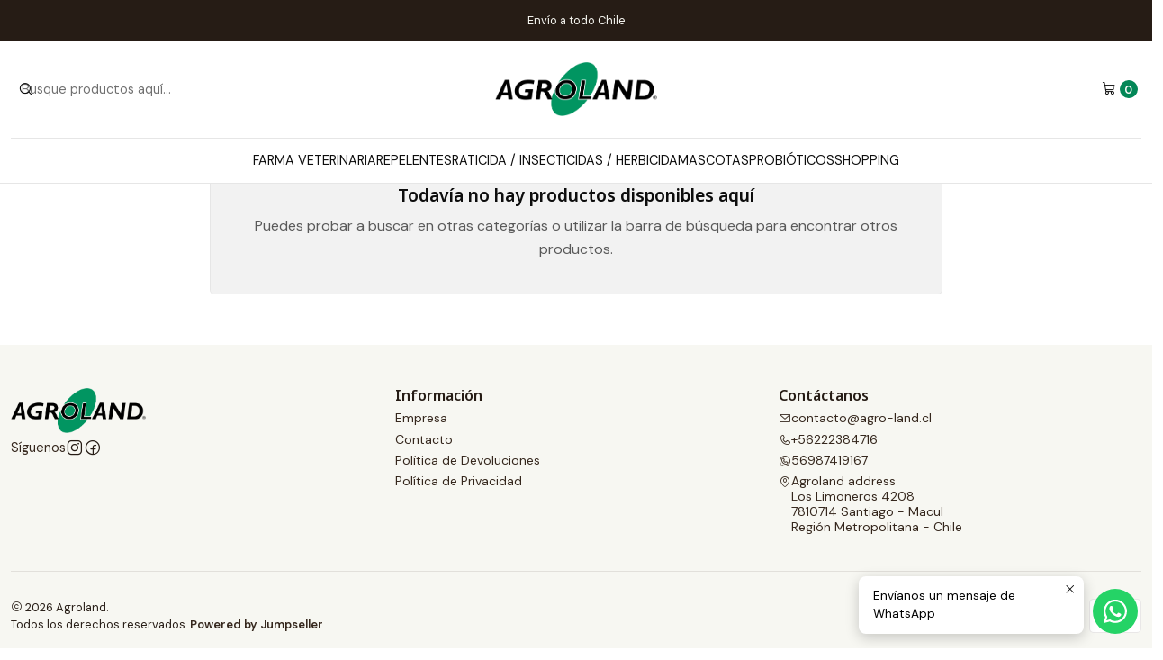

--- FILE ---
content_type: text/css
request_url: https://assets.jumpseller.com/store/agroland/themes/814900/color_pickers.min.css?1742058099
body_size: 4008
content:
@import url('https://fonts.googleapis.com/css2?family=Noto+Sans:ital,wght@0,100;0,200;0,300;0,400;0,500;0,600;0,700;0,800;1,100;1,200;1,300;1,400;1,500;1,600;1,700;1,800&display=swap');@import url('https://fonts.googleapis.com/css2?family=DM+Sans:ital,wght@0,100;0,200;0,300;0,400;0,500;0,600;0,700;0,800;1,100;1,200;1,300;1,400;1,500;1,600;1,700;1,800&display=swap');@import url('https://unpkg.com/@phosphor-icons/web@2.1.1/src/regular/style.css');@font-face{font-family:"Phosphor-Fill";src:url("https://unpkg.com/@phosphor-icons/web@2.1.1/src/fill/Phosphor-Fill.woff2") format("woff2"),url("https://unpkg.com/@phosphor-icons/web@2.1.1/src/fill/Phosphor-Fill.woff") format("woff"),url("https://unpkg.com/@phosphor-icons/web@2.1.1/src/fill/Phosphor-Fill.ttf") format("truetype"),url("https://unpkg.com/@phosphor-icons/web@2.1.1/src/fill/Phosphor-Fill.svg#Phosphor-Fill") format("svg");font-weight:normal;font-style:normal;font-display:block}.ph-fill{font-family:"Phosphor-Fill"!important;speak:never;font-style:normal;font-weight:normal;font-variant:normal;text-transform:none;line-height:1;letter-spacing:0;-webkit-font-feature-settings:"liga";-moz-font-feature-settings:"liga=1";-moz-font-feature-settings:"liga";-ms-font-feature-settings:"liga" 1;font-feature-settings:"liga";-webkit-font-variant-ligatures:discretionary-ligatures;font-variant-ligatures:discretionary-ligatures;-webkit-font-smoothing:antialiased;-moz-osx-font-smoothing:grayscale}.ph-fill.ph-star:before{content:"\e46a"}.ph-fill.ph-circle:before{content:"\e18a"}.ph-fill.ph-navigation-arrow:before{content:"\eade"}.ph-fill.ph-heart:before{content:"\e2a8"}:root{--theme-icon-style:"Phosphor";--font-main:Noto Sans,sans-serif;--font-secondary:DM Sans,sans-serif;--font-store-name:Noto Sans,sans-serif;--font-buttons:DM Sans,sans-serif;--font-base-size:16px;--font-base-line-height:calc(var(--font-base-size) * 1.65);--title-size-mobile:calc(var(--font-base-size) * 1.5);--title-size-desktop:calc(var(--font-base-size) * 2);--title-weight:900;--title-spacing:0;--title-text-transform:inherit;--subtitle-size-mobile-number:.3;--subtitle-size-desktop-number:.4;--subtitle-size-mobile:calc(var(--title-size-desktop) * var(--subtitle-size-mobile-number));--subtitle-size-desktop:calc(var(--title-size-desktop) * var(--subtitle-size-desktop-number));--description-size-mobile:calc(var(--font-base-size) * .9);--description-size-desktop:calc(var(--font-base-size) * 1);--links-size-mobile:calc(var(--font-base-size) * .8);--links-size-desktop:calc(var(--font-base-size) * .85);--store-name-size-mobile:calc(var(--font-base-size) * 1.3);--store-name-size-desktop:calc(var(--font-base-size) * 1.75);--store-name-weight:400;--radius-style:5px;--radius-style-adapt:var(--radius-style);--radius-style-inner:calc(calc(var(--radius-style)) - calc(var(--radius-style) * .5));--button-font-size:calc(var(--font-base-size) * .9);--button-style:calc(var(--font-base-size) * .5);--button-transform:inherit;--theme-max-width:1320px;--theme-variable-width:1600px;--theme-variable-width-grid:1296px;--aspect-ratio-landscape:16 / 9;--aspect-ratio-portrait:3 / 4;--aspect-ratio-rectangular:4 / 3;--aspect-ratio-square:1;--aspect-ratio-slide:8 / 3;--aspect-ratio-padding-landscape:0;--aspect-ratio-padding-portrait:calc((4 / 3) * 100%);--aspect-ratio-padding-rectangular:calc((3 / 4) * 100%);--aspect-ratio-padding-square:calc((1 / 1) * 100%);--theme-overlay-opacity:.5;--theme-image-contain:contain;--theme-image-cover:cover;--theme-image-position:center;--theme-image-transition:all .25s ease-in-out;--theme-image-zoom:scale(1);--theme-image-zoom-hover:scale(1.1);--theme-image-grayscale:grayscale(0);--theme-image-grayscale-hover:grayscale(1);--theme-image-grayscale-reversed:grayscale(1);--theme-image-grayscale-reversed-hover:grayscale(0);--section-height-auto:auto;--section-height-small:420px;--section-height-medium:560px;--section-height-large:720px;--section-height-browser:100vh;--section-margin-top:calc(var(--font-base-size) * 3);--section-margin-bottom:calc(var(--font-base-size) * 3);--section-content-margin:calc(-0.75 * var(--font-base-size));--section-content-padding:calc(var(--font-base-size) * .75);--section-content-block-margin:calc(var(--font-base-size) * 1.5);--section-content-block-padding:calc(var(--font-base-size) * .75);--section-content-block-alignment:center;--section-line-divider-thickness:1px;--section-line-divider-opacity:.2;--section-image-variable-width:100%;--header-logo-height-desktop:48px;--header-logo-height-mobile:32px;--cart-header-logo-height-desktop:50px;--cart-header-logo-height-mobile:40px;--footer-logo-height:50px;--header-height:60px;--header-height-desktop:136px;--header-height-mobile:60px;--header-search-height:40px;--header-nav-height:50px;--header-counter-height:20px;--banner-block-position-x:center;--banner-block-position-y:center;--banner-block-alignment:center;--review-block-alignment:start;--review-block-card-border:.1;--testimony-card-border:.1;--pb-font-size:calc(var(--font-base-size) * 1);--pb-name-weight:600;--pb-name-text-transform:inherit;--pb-margin:calc(var(--section-content-block-margin) * 1);--pb-padding:calc(var(--section-content-block-padding) * 1);--pb-alignment:start;--pb-color-label-status-bg:#FFF;--pb-color-label-status-text:#000;--pb-color-label-status-border:rgba(255,255,255,0.1);--pb-color-label-new-bg:#007EA7;--pb-color-label-new-text:#FFF;--product-page-alignment:start;--product-page-border:.1;--contact-block-margin:calc(var(--section-content-block-margin));--contact-block-padding:var(--section-content-block-padding);--contact-block-alignment:center;--contact-block-title:calc(var(--font-base-size) * .9);--contact-block-text:calc(var(--font-base-size) * 1.1);--store-whatsapp-spacing:1rem;--store-whatsapp-color-icon:#FFF;--store-whatsapp-color-bg:#25D366;--store-whatsapp-color-bg-hover:#128C7E;--store-whatsapp-color-message-text:#000;--store-whatsapp-color-message-bg:#FFF;--store-whatsapp-color-message-shadow:rgba(0,0,0,0.2);--av-popup-color-bg:#FFF;--av-popup-color-text:#222;--av-popup-color-button-accept-bg:#329B4F;--av-popup-color-button-accept-text:#FFF;--av-popup-color-button-reject-bg:#DC2D13;--av-popup-color-button-reject-text:#FFF;--breadcrumbs-margin-top:8px;--breadcrumbs-margin-bottom:8px;--color-discount:#DC143C;--color-discount-text:#FFF;--color-ratings:#FFBF00;--color-wishlist-icon:#000;--color-wishlist-icon-active:#ED0914;--color-wishlist-background:#FFF;--color-wishlist-border:rgba(0,0,0,0.1);--color-label-pending-background:#FFEB3B;--color-label-pending-text:#82770E;--color-label-paid-background:#95B200;--color-label-paid-text:#FFF;--color-label-canceled-background:#D32F2F;--color-label-canceled-text:#FFF;--color-label-preparation-background:#87CEFA;--color-label-preparation-text:#000;--color-label-outofstock-dot:rgba(211,47,47,1);--color-label-outofstock-background:rgba(211,47,47,0.1);--color-label-outofstock-border:rgba(211,47,47,.2);--color-label-available-dot:rgba(149,178,0,1);--color-label-available-background:rgba(149,178,0,0.1);--color-label-available-border:rgba(149,178,0,.2);--color-label-lowstock-dot:rgba(230,136,48,1);--color-label-lowstock-background:rgba(240,166,48,0.1);--color-label-lowstock-border:rgba(240,166,48,.2);--carousel-nav-size:20px;.theme-navigation__pagination>.swiper-pagination-bullet::before{width:calc(var(--carousel-nav-size) - calc(var(--carousel-nav-size) * .35));height:calc(var(--carousel-nav-size) - calc(var(--carousel-nav-size) * .35));background-color:var(--color-main);border-radius:100px}.theme-navigation__pagination>.swiper-pagination-bullet::after{border-radius:100px;border:1px solid transparent}.theme-slider .theme-navigation__pagination>.swiper-pagination-bullet::before{background-color:white!important}.theme-slider .theme-navigation__pagination>.swiper-pagination-bullet:hover::after,.theme-slider .theme-navigation__pagination>.swiper-pagination-bullet-active::after{border-color:white!important}--color-success:rgba(0,255,116,0.1);--color-error:rgba(255,0,0,0.1)}[data-bundle-color="default"]{--color-background:#FFF;--color-background-op0:rgba(255,255,255,0.0);--color-main:#0D0D0D;--color-main-op05:rgba(13,13,13,0.05);--color-main-op1:rgba(13,13,13,0.1);--color-main-op2:rgba(13,13,13,0.2);--color-main-op3:rgba(13,13,13,0.3);--color-main-op5:rgba(13,13,13,0.5);--color-main-op7:rgba(13,13,13,0.7);--color-secondary:#595959;--color-secondary-op05:rgba(89,89,89,0.05);--color-secondary-op1:rgba(89,89,89,0.1);--color-secondary-op3:rgba(89,89,89,0.3);--color-secondary-op7:rgba(89,89,89,0.7);--color-links:#038C5A;--color-links-hover:#0D0D0D;--color-button-main-bg:#038757;--color-button-main-bg-hover:#04c57f;--color-button-main-text:#F9F9F9;--color-button-secondary-bg:#03A65A;--color-button-secondary-bg-hover:#04e57c;--color-button-secondary-text:#0D0D0D;--color-border:var(--color-main-op1);--color-selection-text:#FFF;--color-overlay:#FFF;color:var(--color-main);background:var(--color-background)}[data-bundle-color="system-1"]{--color-background:#261C15;--color-background-op0:rgba(38,28,21,0.0);--color-main:#F7F7F2;--color-main-op05:rgba(247,247,242,0.05);--color-main-op1:rgba(247,247,242,0.1);--color-main-op2:rgba(247,247,242,0.2);--color-main-op3:rgba(247,247,242,0.3);--color-main-op5:rgba(247,247,242,0.5);--color-main-op7:rgba(247,247,242,0.7);--color-secondary:#E8E8D9;--color-secondary-op05:rgba(232,232,217,0.05);--color-secondary-op1:rgba(232,232,217,0.1);--color-secondary-op3:rgba(232,232,217,0.3);--color-secondary-op7:rgba(232,232,217,0.7);--color-links:#00B8F5;--color-links-hover:#F7F7F2;--color-button-main-bg:#F7F7F2;--color-button-main-bg-hover:#fff;--color-button-main-text:#261C15;--color-button-secondary-bg:#E8E8D9;--color-button-secondary-bg-hover:#fff;--color-button-secondary-text:#62757F;--color-border:var(--color-main-op1);--color-selection-text:#222;--color-overlay:#261C15;color:var(--color-main);background:var(--color-background)}[data-bundle-color="system-2"]{--color-background:#F7F7F2;--color-background-op0:rgba(247,247,242,0.0);--color-main:#261C15;--color-main-op05:rgba(38,28,21,0.05);--color-main-op1:rgba(38,28,21,0.1);--color-main-op2:rgba(38,28,21,0.2);--color-main-op3:rgba(38,28,21,0.3);--color-main-op5:rgba(38,28,21,0.5);--color-main-op7:rgba(38,28,21,0.7);--color-secondary:#35271D;--color-secondary-op05:rgba(53,39,29,0.05);--color-secondary-op1:rgba(53,39,29,0.1);--color-secondary-op3:rgba(53,39,29,0.3);--color-secondary-op7:rgba(53,39,29,0.7);--color-links:#007EA7;--color-links-hover:#261C15;--color-button-main-bg:#261C15;--color-button-main-bg-hover:#4f3a2c;--color-button-main-text:#F5F5F5;--color-button-secondary-bg:#6B818C;--color-button-secondary-bg-hover:#8ea0a9;--color-button-secondary-text:#FFF;--color-border:var(--color-main-op1);--color-selection-text:#FFF;--color-overlay:#F7F7F2;color:var(--color-main);background:var(--color-background)}[data-bundle-color="system-3"]{--color-background:#019561;--color-background-op0:rgba(1,149,97,0.0);--color-main:#FFF;--color-main-op05:rgba(255,255,255,0.05);--color-main-op1:rgba(255,255,255,0.1);--color-main-op2:rgba(255,255,255,0.2);--color-main-op3:rgba(255,255,255,0.3);--color-main-op5:rgba(255,255,255,0.5);--color-main-op7:rgba(255,255,255,0.7);--color-secondary:#FFF;--color-secondary-op05:rgba(255,255,255,0.05);--color-secondary-op1:rgba(255,255,255,0.1);--color-secondary-op3:rgba(255,255,255,0.3);--color-secondary-op7:rgba(255,255,255,0.7);--color-links:#000;--color-links-hover:#FFF;--color-button-main-bg:#FFF;--color-button-main-bg-hover:#fff;--color-button-main-text:#019561;--color-button-secondary-bg:#000;--color-button-secondary-bg-hover:#202020;--color-button-secondary-text:#FFF;--color-border:var(--color-main-op1);--color-selection-text:#222;--color-overlay:#019561;color:var(--color-main);background:var(--color-background)}[data-bundle-color="system-4"]{--color-background:#FFF;--color-background-op0:rgba(255,255,255,0.0);--color-main:#038C5A;--color-main-op05:rgba(3,140,90,0.05);--color-main-op1:rgba(3,140,90,0.1);--color-main-op2:rgba(3,140,90,0.2);--color-main-op3:rgba(3,140,90,0.3);--color-main-op5:rgba(3,140,90,0.5);--color-main-op7:rgba(3,140,90,0.7);--color-secondary:#000;--color-secondary-op05:rgba(0,0,0,0.05);--color-secondary-op1:rgba(0,0,0,0.1);--color-secondary-op3:rgba(0,0,0,0.3);--color-secondary-op7:rgba(0,0,0,0.7);--color-links:#038C5A;--color-links-hover:#038C5A;--color-button-main-bg:#038C5A;--color-button-main-bg-hover:#04ca82;--color-button-main-text:#F5F5F5;--color-button-secondary-bg:#1EDF81;--color-button-secondary-bg-hover:#55e8a0;--color-button-secondary-text:#000;--color-border:var(--color-main-op1);--color-selection-text:#FFF;--color-overlay:#FFF;color:var(--color-main);background:var(--color-background)}.product-block__labels,.product-block__labels>.d-flex{align-items:start}.product-block{--pb-image-dimension:var(--aspect-ratio-square)}.product-block__image{transform:var(--theme-image-zoom)}.product-block:hover .product-block__image{transform:var(--theme-image-zoom-hover)}.store-whatsapp{bottom:var(--store-whatsapp-spacing);right:var(--store-whatsapp-spacing)}.store-whatsapp__message{right:60px;bottom:0}.product-stock[data-label="available"]{display:none!important}.product-stock__text-exact{display:none!important}.product-stock--limited{background-color:transparent!important;border-color:transparent!important;padding:.5rem 0!important}#buy-now-button:disabled{display:block!important;visibility:hidden!important}@media screen and (max-width:768px){#buy-now-button:disabled{display:none!important}}.blog-post .hover-link{display:none!important}.container>.theme-slider__carousel,.banner-block__wrapper,.theme-image-placeholder,.theme-section__picture,.theme-section__image,.theme-section__embed,.theme-section__body figure,.theme-section__body img,.theme-message__wrapper,.theme-modal .theme-modal__dialog,.theme-modal .theme-modal__content,.product-block__gallery,.product-gallery__carousel--main,.product-gallery__slide,.product-page[data-card="true"] .theme-section__content,.product-page[data-card="true"] .theme-section__content:after,.product-message,.review-block--card .review-block__wrapper,.review-block--card .review-block__wrapper[data-border="true"]:after,.testimony--card .testimony__content,.testimony--card .testimony__content[data-border="true"]:after,.big-banner.container,.instagram-block__anchor,.blog-post__anchor,.blog-post__wrapper,.blog-post .blog-post__data::before,.contact-location__wrapper,.logo-block img,.store-product__wrapper,.product-tabs__content,.product-tabs__button,.product-tabs__button.active,.category-block__wrapper,.trustbar-block--card .trustbar-block__wrapper,.trustbar-block--card .trustbar-block__wrapper[data-border="true"]:after{border-radius:var(--radius-style)!important}.theme-dropdown,.sidebar-body__text--empty,.theme-filters__tag,.footer__payment,.theme-image-placeholder--small,.product-gallery__image--thumb,.product-stock,.product-form .product-options__selector--button,.product-form .product-options__fieldset .text,.product-form .product-options__fieldset .select,.product-stock-locations__status,.product-stock-locations__button,.product-details--table,.product-details__media,.theme-pack__container,.pack-item__image,.pack-item__image-placeholder,#contact_form input.text,#contact_form textarea.text,.theme-contact #contactpage .success,.theme-contact #contactpage .error,.contact-location__badge,.theme-newsletter .theme-newsletter__input,.theme-newsletter .theme-newsletter__submit,.toast-notification{border-radius:var(--radius-style-adapt)!important}[data-label],.store-product__anchor,.store-product__quantity{border-radius:var(--radius-style-inner)!important}.header-nav__item>.header-flyout,.header-nav__item>.header-flyout>.header-flyout__menu>.header-flyout__item:last-child>.header-flyout__link{border-radius:0 0 var(--radius-style-adapt) var(--radius-style-adapt)!important}.header-flyout .header-flyout:not([data-submenu-position="force-right"]),.header-flyout .header-flyout:not([data-submenu-position="force-right"])>.header-flyout__menu>.header-flyout__item:last-child>.header-flyout__link{border-radius:0 var(--radius-style-adapt) var(--radius-style-adapt) var(--radius-style-adapt)!important}.header-flyout .header-flyout:not([data-submenu-position="force-right"])>.header-flyout__menu>.header-flyout__item:first-child>.header-flyout__link{border-radius:0 var(--radius-style-adapt) 0 0!important}.header-flyout .header-flyout[data-submenu-position="force-right"],.header-flyout .header-flyout[data-submenu-position="force-right"]>.header-flyout__menu>.header-flyout__item:last-child>.header-flyout__link,.header-flyout[data-submenu-position="force-right"] .header-flyout,.header-flyout[data-submenu-position="force-right"] .header-flyout>.header-flyout__menu>.header-flyout__item:last-child>.header-flyout__link{border-radius:var(--radius-style-adapt) 0 var(--radius-style-adapt) var(--radius-style-adapt)!important}.header-flyout .header-flyout[data-submenu-position="force-right"]>.header-flyout__menu>.header-flyout__item:first-child>.header-flyout__link,.header-flyout[data-submenu-position="force-right"] .header-flyout>.header-flyout__menu>.header-flyout__item:first-child>.header-flyout__link{border-radius:var(--radius-style-adapt) 0 0 0!important}.header-megamenu,.theme-counter[data-border="true"] .theme-counter__list{border-radius:0 0 var(--radius-style-adapt) var(--radius-style-adapt)!important}.theme-counter[data-border="true"] .theme-counter__border--left::before{border-radius:var(--radius-style-adapt) 0 0 0!important}.theme-counter[data-border="true"] .theme-counter__border--right::before{border-radius:0 var(--radius-style-adapt) 0 0!important}@media only screen and (min-width:992px){.header .header-search .header-search__input{border-radius:var(--radius-style-adapt)!important}}.footer-newsletter .footer-newsletter__input{border-radius:var(--radius-style-adapt) 0 0 var(--radius-style-adapt)!important}.footer-newsletter .footer-newsletter__submit{border-radius:0 var(--radius-style-adapt) var(--radius-style-adapt) 0!important}.theme-section:not(.product-page) .theme-accordion__item:first-child,.theme-modal .theme-accordion__item:first-child{border-radius:var(--radius-style-adapt) var(--radius-style-adapt) 0 0!important}.theme-section:not(.product-page) .theme-accordion__item:last-child,.theme-modal .theme-accordion__item:last-child{border-radius:0 0 var(--radius-style-adapt) var(--radius-style-adapt)!important}.theme-filters .theme-filters__block .theme-filters__select,#theme-filters-price .theme-filters__input{border-radius:var(--radius-style-adapt)!important}.theme-filters__square{border-radius:calc(var(--radius-style-adapt)* .5)!important}.theme-filters__square:after{border-radius:calc(var(--radius-style-adapt)* .25)!important}.product-page[data-card="true"] .theme-section__content .product-gallery__slide{border-radius:var(--radius-style-adapt)!important}.product-form .product-options__fieldset .product-options__file-name{border-radius:var(--radius-style-adapt) 0 0 var(--radius-style-adapt)!important}.product-form .product-options__fieldset .product-options__file-button{border-radius:0 var(--radius-style-adapt) var(--radius-style-adapt) 0!important}.customer-form__wrapper{border-radius:var(--radius-style)!important}.customer-form form .field .text,.customer-form form .field .date,.customer-form form .field .select{border-radius:var(--radius-style-adapt)!important}.customer-tabs .customer-tabs__link{border-radius:var(--radius-style-adapt) var(--radius-style-adapt) 0 0!important}.customer-table__heading{border-radius:var(--radius-style-adapt) var(--radius-style-adapt) 0 0}@media only screen and (max-width:767px){.customer-table__row--first{border-radius:var(--radius-style-adapt) var(--radius-style-adapt) 0 0}}.customer-table__row--last{border-radius:0 0 var(--radius-style-adapt) var(--radius-style-adapt)}.customer-details__wrapper{border-radius:var(--radius-style-adapt)}.cart-page .text,.cart-page .date,.cart-page .select,.cart-page .textarea,.cart-page__message,.cart-page__box,#checkout #payments_options>ul,#checkout #shipping_options>ul{border-radius:var(--radius-style-adapt)!important}.cart-page #coupon_code{border-radius:var(--radius-style-adapt) 0 0 var(--radius-style-adapt)!important}.cart-page #set_coupon_code_button{border-radius:0 var(--radius-style-adapt) var(--radius-style-adapt) 0!important}.cart-page__heading{border-radius:var(--radius-style-adapt) var(--radius-style-adapt) 0 0!important}.cart-page__heading+.cart-page__box{border-radius:0 0 var(--radius-style-adapt) var(--radius-style-adapt)!important}.product-block__gallery .product-block__label{border-radius:var(--radius-style-adapt)}